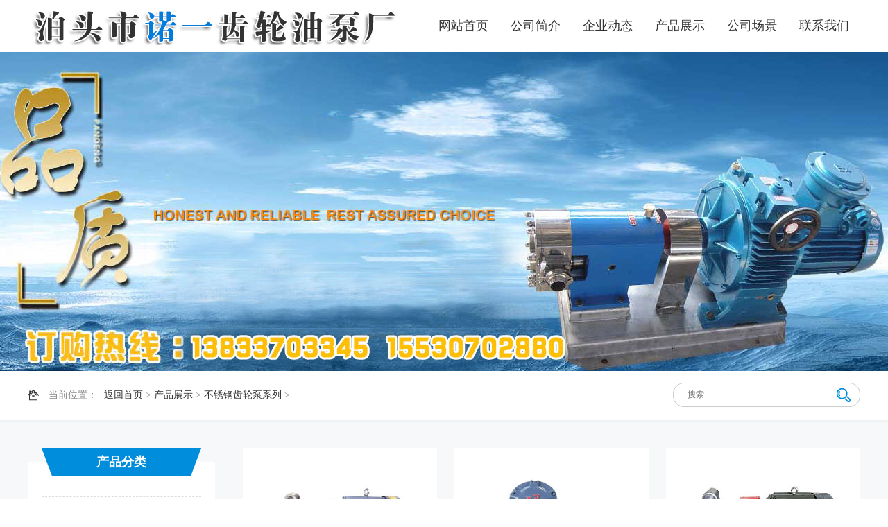

--- FILE ---
content_type: text/html
request_url: http://nuoyibengye.com/nybxg/nybxg.html
body_size: 3970
content:

<!DOCTYPE html PUBLIC "-//W3C//DTD XHTML 1.0 Transitional//EN" "http://www.w3.org/TR/xhtml1/DTD/xhtml1-transitional.dtd">
<html xmlns="http://www.w3.org/1999/xhtml">
<head>
<meta http-equiv="Content-Type" content="text/html; charset=utf-8" />
<title>KCB-83.3抛光不锈钢泵,KCB-200不锈钢泵,KCB不锈钢泵_不锈钢齿轮泵系列_泊头市诺一齿轮油泵厂</title>
<meta name="keywords" content="KCB-83.3抛光不锈钢泵,KCB-200不锈钢泵,KCB不锈钢泵" />
<meta name="description" content="KCB不锈钢齿轮泵行业，本型泵材质分为316、304不锈钢泵、不锈钢齿轮泵等，广泛用于石油、化工、冶金、合成纤维、制药、食品、合成纤维等部门用于输送碱性腐蚀介质；使用于输送任何酸性、碱性腐蚀性介质。" />

<meta name="mobile-agent" content="format=html5;url=http://nuoyibengye.com/nybxg/nybxg_mobi.html">
<meta name="mobile-agent" content="format=xhtml;url=http://nuoyibengye.com/nybxg/nybxg_mobi.html">
<link href="/images/style.css" rel="stylesheet" type="text/css" />
<script language="javascript" type="text/javascript" src="/skip.js"></script>
<script src="/images/jquery-1.9.1.min.js" type="text/javascript"></script>
<script>
var _hmt = _hmt || [];
(function() {
  var hm = document.createElement("script");
  hm.src = "https://hm.baidu.com/hm.js?49412ce05df4f668a5503b9751a65f9b";
  var s = document.getElementyTagName("script")[0]; 
  s.parentNode.insertBefore(hm, s);
})();
</script>

</head>
<body>
<div id="alla"> <div class="header">
  <div class="head_inside">
    <div class="logo"> <a href="/" title="泊头市诺一齿轮油泵厂"><img src="/images/logo.png" alt="泊头市诺一齿轮油泵厂"/></a> </div>
    <div class="head_r">
      <div class="nav">
        <ul>
          <li> <a href="/">网站首页</a> </li>
          
          <li>
            <h2><a href="/nygsjj/nygsjj.html">公司简介</a></h2>
          </li>
          
          <li>
            <h2><a href="/nynews/nynews.html">企业动态</a></h2>
          </li>
          
          <li>
            <h2><a href="/nuoyishebei/nuoyishebei.htm">产品展示</a></h2>
          </li>
          
          <li>
            <h2><a href="/gscj/gscj.html">公司场景</a></h2>
          </li>
          
          <li>
            <h2><a href="/nylxwm/nylxwm.html">联系我们</a></h2>
          </li>
          
        </ul>
        <div class="clear"></div>
      </div>
    </div>
  </div>
</div>
<div class="banner_nei"></div>
<div id="ddd514865" style="color:#FFF; font-size:0px;"> <h1>齿轮泵,不锈钢齿轮泵,圆弧齿轮泵,高粘度转子泵,导热油泵,螺杆泵_泊头市诺一齿轮油泵厂</h1> </div>
<script>document.getElementById('d'+'d'+'d514865').style.display = 'no'+'ne';</script> 
  <div class="mainin"> <div class="main_top">
  <div class="mt_in">
    <div class="crumbs">
      <div class="suo"><span>当前位置：</span><a href='/'>返回首页</a> > <a href='/nuoyishebei/nuoyishebei.htm'>产品展示</a> > <a href='/nybxg/nybxg.html'>不锈钢齿轮泵系列</a> > </div>
    </div>
    <div class="search">
      <form name="form1" action="/app_plug/search.php" id="sosuo">
        <input type="hidden" name="pagesize" value="9">
        <input type="hidden" name="typeid" value="4">
        <input name="keyword" type="text" class="sousuo" placeholder="搜索" onClick="this.value='';this.style.color='#333333'" id="htss-ys">
        <button type="submit" class="search_btn"></button>
        <div class="clear"></div>
      </form>
    </div>
    
    <div class="clear"></div>
  </div>
</div>

    <div class="main_nei">
      <div class="mn_left">
        <div class="ce-nava">
          <div class="cn-top">产品分类</div>
          <div class="cnt-kong"></div>
          <div class="cn_framea">
            <div class="cnf-line"></div>
            
            <h3> <a name="fcity" href="/nygndb/nygndb.html">高粘度转子泵系列</a> </h3>
            
            <h3> <a name="fcity" href="/nybxg/nybxg.html">不锈钢齿轮泵系列</a> </h3>
            
            <h3> <a name="fcity" href="/gndjl/gndjl.html">高粘度罐装计量泵</a> </h3>
            
            <h3> <a name="fcity" href="/nyspw/nyspw.html">凸轮转子泵系列</a> </h3>
            
            <h3> <a name="fcity" href="/nyclyb/nyclyb.html">齿轮油泵系列</a> </h3>
            
            <h3> <a name="fcity" href="/nylcb/nylcb.html">罗茨泵系列</a> </h3>
            
            <h3> <a name="fcity" href="/zzbxl/zzbxl.html">不锈钢转子泵系列</a> </h3>
            
            <h3> <a name="fcity" href="/nyyhb/nyyhb.html">圆弧泵系列</a> </h3>
            
            <h3> <a name="fcity" href="/nygwb/nygwb.html">保温泵系列</a> </h3>
            
            <h3> <a name="fcity" href="/nylqb/nylqb.html">沥青泵系列</a> </h3>
            
            <h3> <a name="fcity" href="/nyzyb/nyzyb.html">渣油泵系列</a> </h3>
            
            <h3> <a name="fcity" href="/nydryb/nydryb.html">导热油泵</a> </h3>
            
            <h3> <a name="fcity" href="/nuoyishebei/nuoyishebei28.html">铜胶泵</a> </h3>
            
            <h3> <a name="fcity" href="/nylgb/nylgb.html">螺杆泵系列</a> </h3>
            
            <h3> <a name="fcity" href="/nylxb/nylxb.html">自吸式离心泵系列</a> </h3>
            
            <h3> <a name="fcity" href="/nyrgb/nyrgb.html">软管泵系列</a> </h3>
            
            <h3> <a name="fcity" href="/nywswnb/nywswnb.html">污泥泵/污水泵系列</a> </h3>
            
            <h3> <a name="fcity" href="/nycyb/nycyb.html">船用泵系列</a> </h3>
            
            <h3> <a name="fcity" href="/nytlb/nytlb.html">涂料泵系列</a> </h3>
            
            <h3> <a name="fcity" href="/nyjxmf/nyjxmf.html">油泵配件</a> </h3>
            
            <h3> <a name="fcity" href="/nyzzbgzj/nyzzbgzj.html">转子泵灌装机系列</a> </h3>
             </div>
        </div>
       <!--动态
         <div class="tui-n">
          <div class="tui-title">
            <div class="tt-name">行业动态</div>
            <a class="tt-more" href=""></a>
            <div class="clear"></div>
          </div>
          <div class="tui_news"> <a class="tn_single" href="/nynews/nyxwzx514.html">应该如何选择转子泵？</a>
<a class="tn_single" href="/nynews/nygsxw513.html">说一说转子罐装计量泵的原理和特性</a>
<a class="tn_single" href="/nynews/nycjwt512.html">齿轮泵的运行和使用后的修理</a>
<a class="tn_single" href="/nynews/nycjwt511.html">齿轮泵的性能特点和日常操作要点</a>
<a class="tn_single" href="/nynews/nycjwt510.html">齿轮泵啮合过程中的常见问题和管道施工过程</a>
 </div>
        </div>-->
      </div>
      <div class="mn_righta">
        <div class="mrproduct_frame"> <div class="mripro_single">
            <div class="mrphoto_ipro"><img src="/uploads/litimg/190914/0U6194EO.jpg" alt="KCB不锈钢润滑油泵" width="250" height="188"></div>
            <div class="mrcover_ipro" style="display: block; opacity: 0;"></div>
            <div class="mrtext_ipro" style="left: -250px;">
              <script language="javascript" type="text/javascript" charset='utf-8'>
document.write("<a class=mrlook_ipro href=/nybxg/nybxg231.html></a>");
</script>
            </div>
            <a class="mrip_name" href="/nybxg/nybxg231.html">KCB不锈钢润滑油泵</a>
            <p class="vap-wen">kcb300不锈钢齿轮泵一种齿轮泵，具…</p>
            <script language="javascript" type="text/javascript" charset='utf-8'>
document.write("<a class=vap-more href=/nybxg/nybxg231.html>查看详情</a>");
</script>
          </div><div class="mripro_single">
            <div class="mrphoto_ipro"><img src="/uploads/190905/4_1A112Q0.jpg" alt="KCB18.3-83.3不锈钢齿轮泵" width="250" height="188"></div>
            <div class="mrcover_ipro" style="display: block; opacity: 0;"></div>
            <div class="mrtext_ipro" style="left: -250px;">
              <script language="javascript" type="text/javascript" charset='utf-8'>
document.write("<a class=mrlook_ipro href=/nybxg/nybxg198.html></a>");
</script>
            </div>
            <a class="mrip_name" href="/nybxg/nybxg198.html">KCB18.3-83.3不锈钢齿轮泵</a>
            <p class="vap-wen">KCB不锈钢齿轮泵主要用于各种机械…</p>
            <script language="javascript" type="text/javascript" charset='utf-8'>
document.write("<a class=vap-more href=/nybxg/nybxg198.html>查看详情</a>");
</script>
          </div><div class="mripro_single">
            <div class="mrphoto_ipro"><img src="/uploads/190906/4_101Q2424.jpg" alt="kcb200不锈钢齿轮泵" width="250" height="188"></div>
            <div class="mrcover_ipro" style="display: block; opacity: 0;"></div>
            <div class="mrtext_ipro" style="left: -250px;">
              <script language="javascript" type="text/javascript" charset='utf-8'>
document.write("<a class=mrlook_ipro href=/nybxg/nybxg192.html></a>");
</script>
            </div>
            <a class="mrip_name" href="/nybxg/nybxg192.html">kcb200不锈钢齿轮泵</a>
            <p class="vap-wen">KCB-200齿轮油泵又被称作齿轮式输…</p>
            <script language="javascript" type="text/javascript" charset='utf-8'>
document.write("<a class=vap-more href=/nybxg/nybxg192.html>查看详情</a>");
</script>
          </div><div class="mripro_single">
            <div class="mrphoto_ipro"><img src="/uploads/190906/4_101552226.jpg" alt="kcb300不锈钢齿轮泵" width="250" height="188"></div>
            <div class="mrcover_ipro" style="display: block; opacity: 0;"></div>
            <div class="mrtext_ipro" style="left: -250px;">
              <script language="javascript" type="text/javascript" charset='utf-8'>
document.write("<a class=mrlook_ipro href=/nybxg/nybxg193.html></a>");
</script>
            </div>
            <a class="mrip_name" href="/nybxg/nybxg193.html">kcb300不锈钢齿轮泵</a>
            <p class="vap-wen">kcb300不锈钢齿轮泵一种齿轮泵，具…</p>
            <script language="javascript" type="text/javascript" charset='utf-8'>
document.write("<a class=vap-more href=/nybxg/nybxg193.html>查看详情</a>");
</script>
          </div><div class="mripro_single">
            <div class="mrphoto_ipro"><img src="/uploads/190906/4_100K51b.jpg" alt="不锈钢200外润滑齿轮泵" width="250" height="188"></div>
            <div class="mrcover_ipro" style="display: block; opacity: 0;"></div>
            <div class="mrtext_ipro" style="left: -250px;">
              <script language="javascript" type="text/javascript" charset='utf-8'>
document.write("<a class=mrlook_ipro href=/nybxg/nybxg196.html></a>");
</script>
            </div>
            <a class="mrip_name" href="/nybxg/nybxg196.html">不锈钢200外润滑齿轮泵</a>
            <p class="vap-wen">不锈钢齿轮泵有齿轮、轴、泵体、…</p>
            <script language="javascript" type="text/javascript" charset='utf-8'>
document.write("<a class=vap-more href=/nybxg/nybxg196.html>查看详情</a>");
</script>
          </div><div class="mripro_single">
            <div class="mrphoto_ipro"><img src="/uploads/190906/4_10032L53.jpg" alt="KCB-300整机" width="250" height="188"></div>
            <div class="mrcover_ipro" style="display: block; opacity: 0;"></div>
            <div class="mrtext_ipro" style="left: -250px;">
              <script language="javascript" type="text/javascript" charset='utf-8'>
document.write("<a class=mrlook_ipro href=/nybxg/nybxg195.html></a>");
</script>
            </div>
            <a class="mrip_name" href="/nybxg/nybxg195.html">KCB-300整机</a>
            <p class="vap-wen">KCB系列船用齿轮泵主要用于各种机…</p>
            <script language="javascript" type="text/javascript" charset='utf-8'>
document.write("<a class=vap-more href=/nybxg/nybxg195.html>查看详情</a>");
</script>
          </div><div class="mripro_single">
            <div class="mrphoto_ipro"><img src="/uploads/190906/4_102UY40.jpg" alt="KCB633不锈钢减速机整机" width="250" height="188"></div>
            <div class="mrcover_ipro" style="display: block; opacity: 0;"></div>
            <div class="mrtext_ipro" style="left: -250px;">
              <script language="javascript" type="text/javascript" charset='utf-8'>
document.write("<a class=mrlook_ipro href=/nybxg/nybxg194.html></a>");
</script>
            </div>
            <a class="mrip_name" href="/nybxg/nybxg194.html">KCB633不锈钢减速机整机</a>
            <p class="vap-wen">KCB633不锈钢减速机整机适用于输送…</p>
            <script language="javascript" type="text/javascript" charset='utf-8'>
document.write("<a class=vap-more href=/nybxg/nybxg194.html>查看详情</a>");
</script>
          </div><div class="mripro_single">
            <div class="mrphoto_ipro"><img src="/uploads/181115/10_143634528.jpg" alt="减速机300齿轮泵" width="250" height="188"></div>
            <div class="mrcover_ipro" style="display: block; opacity: 0;"></div>
            <div class="mrtext_ipro" style="left: -250px;">
              <script language="javascript" type="text/javascript" charset='utf-8'>
document.write("<a class=mrlook_ipro href=/nybxg/nybxg183.html></a>");
</script>
            </div>
            <a class="mrip_name" href="/nybxg/nybxg183.html">减速机300齿轮泵</a>
            <p class="vap-wen">​减速机300齿轮泵是依靠泵缸与啮…</p>
            <script language="javascript" type="text/javascript" charset='utf-8'>
document.write("<a class=vap-more href=/nybxg/nybxg183.html>查看详情</a>");
</script>
          </div><div class="mripro_single">
            <div class="mrphoto_ipro"><img src="/uploads/190906/4_112I1328.jpg" alt="不锈钢200外润滑齿轮泵" width="250" height="188"></div>
            <div class="mrcover_ipro" style="display: block; opacity: 0;"></div>
            <div class="mrtext_ipro" style="left: -250px;">
              <script language="javascript" type="text/javascript" charset='utf-8'>
document.write("<a class=mrlook_ipro href=/nybxg/nybxg178.html></a>");
</script>
            </div>
            <a class="mrip_name" href="/nybxg/nybxg178.html">不锈钢200外润滑齿轮泵</a>
            <p class="vap-wen">不锈钢齿轮泵有齿轮、轴、泵体、…</p>
            <script language="javascript" type="text/javascript" charset='utf-8'>
document.write("<a class=vap-more href=/nybxg/nybxg178.html>查看详情</a>");
</script>
          </div>
          <div class="clear"></div>
          <script type="text/javascript">
$(document).ready(function(){

	$(".mripro_single .mrcover_ipro").hide();	
	$(".mripro_single").hover(function(){
		$(this).find(".mrcover_ipro").stop().fadeTo(300,0.8)
		$(this).find(".mrtext_ipro").stop().animate({left:'15'}, {duration: 300})
	},
	function(){
		$(this).find(".mrcover_ipro").stop().fadeTo(300,0)
		$(this).find(".mrtext_ipro").stop().animate({left:'250'}, {duration: "fast"})
		$(this).find(".mrtext_ipro").animate({left:'-250'}, {duration: 0})
	});

});

</script>
        </div>
        <div class="ye_ma"> 首页 
   1 
 <a name="fcity" href="list_17_2.html">[2]</a> 
 <a name="fcity" href="list_17_3.html">[3]</a> 
  <a name="fcity" href="list_17_2.html">下一页</a> 
  <a name="fcity" href="list_17_3.html">末页</a> 
 </div>
      </div>
      <div class="clear"></div>
    </div>
  </div>
  <div class="footer">
  <div class="if_top wow bounceInUp">
    <div class="ib_left">
      <div class="fen_zhan"><!--<i></i><span>分站导航：</span> <a href="/index_guangdong.html">广东</a>　 <a href="/index_shanxi.html">陕西</a>　--></div> 
      <div class="ibl_frame">
        <p class="dianwen">联系热线</p>
        <p class="dianhua">15530702880 13833703345</p>
      </div>
      <div class="ibl-about">  泊头市诺一齿轮油泵厂是一家主要进行齿轮油泵生产制造的设备公司。<br/>  我公司主要生产销售有齿轮泵、高温泵、保温泵、不锈钢泵、高粘度泵、沥青泵、螺杆泵、圆弧泵、罗茨泵、转子泵、离心泵、导热油泵、船用泵、化工泵、滑片泵、磁力泵以及机械密封系列产品等设备，规格多样，性能稳定。欢迎广大客户前来选购。 </div>
    </div>
    <div class="ib_right">
      <div class="guan-wen">联系我们</div>
      <div class="db"><img src="/images/erwei.jpg" width="100" height="100" /></div>
    </div>
    <div class="clear"></div>
  </div>
  <div class="ft-line"></div>
  <div class="ft-linea"></div>
  <div class="if_bottom wow bounceInUp">
    <div class="foot_record">Copyright © 2017 All Rights Reserved 泊头市诺一齿轮油泵厂 版权所有  <script src="http://tool.yishangwang.com/tools/eims.js"></script></div> 
    <div class="dizhi"><span></span>
      <p>地址：河北省沧州市泊头市河东大新村</p>
    </div>
  </div>
  <div class="clear"></div>
</div>
 </div>
<script type='text/javascript' language='javascript' src='/images/js/iptongji.js' async='async'></script>
<script src='/app_plug/autohtml.php' type='text/javascript' language='javascript'></script>
</body>
</html>


--- FILE ---
content_type: text/html; charset=utf-8
request_url: http://nuoyibengye.com/root/ip_tongji_add.php
body_size: 149
content:
<br />
<b>Fatal error</b>:  Call to undefined function resolve() in <b>/www/wwwroot/nuoyibengye.com15ksjs/root/ip_tongji_add.php</b> on line <b>59</b><br />
